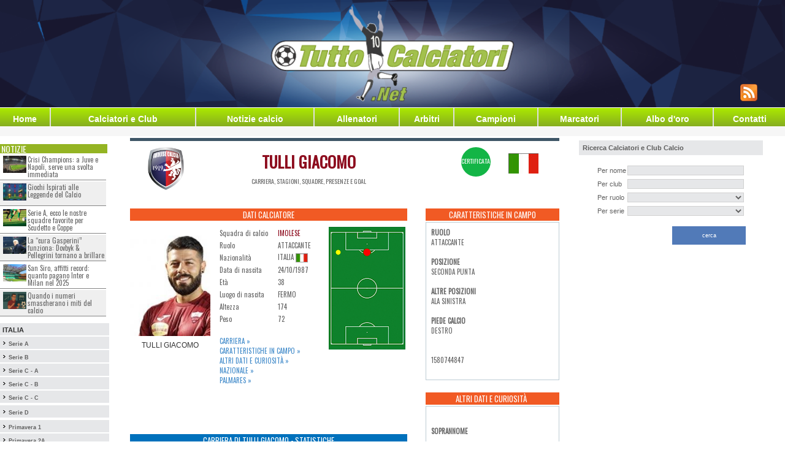

--- FILE ---
content_type: text/html;charset=iso-8859-1
request_url: https://www.tuttocalciatori.net/Tulli_Giacomo
body_size: 11363
content:
<html xmlns="http://www.w3.org/1999/xhtml" xmlns:og="http://ogp.me/ns#" xmlns:fb="http://www.facebook.com/2008/fbml">
<head>
<base href="https://www.tuttocalciatori.net/" >










<!-- Matomo -->
<script>
  var _paq = window._paq = window._paq || [];
  /* tracker methods like "setCustomDimension" should be called before "trackPageView" */
  _paq.push(['trackPageView']);
  _paq.push(['enableLinkTracking']);
  (function() {
    var u="//mtm.tuttocalciatori.net/";
    _paq.push(['setTrackerUrl', u+'matomo.php']);
    _paq.push(['setSiteId', '1']);
    var d=document, g=d.createElement('script'), s=d.getElementsByTagName('script')[0];
    g.async=true; g.src=u+'matomo.js'; s.parentNode.insertBefore(g,s);
  })();
</script>
<!-- End Matomo Code -->





<link rel="image_src" href="https://www.tuttocalciatori.net/fotocalciatori/tulli-150.jpg" /><meta property="og:image" content="https://www.tuttocalciatori.net/fotocalciatori/tulli-150.jpg"/>  

<meta name="twitter:card" content="summary"/>
<meta name="twitter:description" content="Tulli Giacomo, stagioni, presenze, goal ed altre statistiche"/>
<meta name="twitter:title" content="Tulli Giacomo - TuttoCalciatori.Net"/>
<meta name="twitter:domain" content="TuttoCalciatori.Net"/>
<meta name="twitter:image" content="https://www.tuttocalciatori.net/fotocalciatori/tulli-150.jpg"/>





     
     
     
<title>Giacomo Tulli - Carriera - stagioni, presenze, goal - TuttoCalciatori.Net -  &#9989;</title>
<meta name="description" content="Giacomo Tulli - Carriera - stagioni, presenze, goal - Scheda completa aggiornata &#9989;" />
<meta name="keywords" content="Giacomo Tulli - Carriera - stagioni, presenze, goal - Carriera stagioni, presenze, goal calciatore, almanacco calciatori, attaccante, marcatore, difensori, schede calciatori, almanacco calciatore, calciatori serie A, calciatori serie B, calciatori Lega Pro, Serie D, calciatore italiani, calciatore stranieri" />
<meta name="copyright" content="NORZ" />
<meta name="author" content="NORZ" />
<meta name="language" content="it" />
<meta name="robots" content="INDEX, FOLLOW" />
<meta name="GOOGLEBOT" content="INDEX, FOLLOW" /> 
<meta http-equiv="imagetoolbar" content="no" />
<meta name="alexaVerifyID" content="1hhGJcA0-gQC6AfW5TvullaQask" />


<meta name="google-site-verification" content="ReCRykiVJDAprPrE0VftsDFNsRwVFwhuTla67NWECBc" />
<!-- <meta name="google-site-verification" content="jqdW94wuwilI1Wjg-z2TMOqYkI0PKkkYwAqH5KI9QPU" /> -->

<link rel="alternate" hreflang="x-default" href="www.tuttocalciatori.net"/>


<link rel="canonical" href="https://www.tuttocalciatori.net/Tulli_Giacomo" />
<script type="text/javascript">

function rockerolla(i,j)
	{
      document.getElementById(i).src=j;
	}
</script>
<link href='https://fonts.googleapis.com/css?family=Oswald' rel='stylesheet' type='text/css'>
<link rel="stylesheet" type="text/css" href="css/tcn-style.css" />
<meta http-equiv="content-type" content="text/html; charset=iso-8859-1"/>
<link rel="shortcut icon" href="gfx/TC2.ico" />
<!-- ////// Integro jQuery, lo script per il menu e il foglio di stile per la serie D ////// -->
<script src="jquery/jquery-1.6.1.js" type="text/javascript"></script> 
<script src="jquery/general.js?t=1763470826" type="text/javascript"></script>
<link rel="stylesheet" type="text/css" href="css/style.css" />
<!-- /////////////////////////////////////////////////////////////////////////////////////// -->





<!-- Bootstrap -->
<link href="css/bootstrap.min.css" rel="stylesheet">





<!-- Facebook Pixel Code -->
<script>
!function(f,b,e,v,n,t,s){if(f.fbq)return;n=f.fbq=function(){n.callMethod?
n.callMethod.apply(n,arguments):n.queue.push(arguments)};if(!f._fbq)f._fbq=n;
n.push=n;n.loaded=!0;n.version='2.0';n.queue=[];t=b.createElement(e);t.async=!0;
t.src=v;s=b.getElementsByTagName(e)[0];s.parentNode.insertBefore(t,s)}(window,
document,'script','//connect.facebook.net/en_US/fbevents.js');

fbq('init', '573520916135046');
fbq('track', 'PageView');
</script>
<noscript><img height="1" width="1" style="display:none"
src="https://www.facebook.com/tr?id=573520916135046&ev=PageView&noscript=1"
/></noscript>
<!-- End Facebook Pixel Code -->






<script src="//d27gtglsu4f4y2.cloudfront.net/prebid_hb_374_243.js" async></script>

</head>
<body style="margin-top: 0px; margin-bottom: 0px; font-family: tahoma, helvetica, arial; font-size: 8pt;">






<table align="center"  cellspacing="0" cellpadding="0"  style="width: 100%;  min-width: 1280px;  max-width: 1280px;">
<tr>
<td style="background: #fff">
<!-- MASTHEAD -->

</td>
</tr>
	<tr><td height="148" valign="top">
	 	
		
	
					<table id="headbanntab"  border="0" cellspacing="0" cellpadding="0" style="width: 100%; max-width: 1280px; height: 175px; background: url('https://www.tuttocalciatori.net/gfx/header_tcnet.png') center center no-repeat; background-size: cover;">
			<tr>
			<td width="450"></td>
			<td align="right" valign="bottom">
		  
		  			<style type="text/css">
			#tab-social td { text-align: right; vertical-align: bottom; padding: 0 5px 10px 5px; }
			</style>
			<table border="0" id="tab-social"><tr>
			
			<td><a href="https://www.tuttocalciatori.net/notizie/_feed.php" target="_blank"><img src="https://www.tuttocalciatori.net/feed.png" border="0" /></a></td>
			<td>
			    
			</td>
			<td align="right">
			</td>
			<td></td>
			<td></td>
			</tr></table>
		  			</td>
			</tr>
			</table>
				
		
		</td></tr><!-- HEADER -->
	<tr><td height="1" bgcolor="#ffffff"></td></tr>
	<tr>
		<td height="20">
		<table width="100%" cellspacing="0" cellpadding="0" border="0" id="tabBottonieraEx">
<tr>
	
	<td><a href="index.php?mod=h">Home</a></td>
	<td class="separatore"></td>
	<td><a href="index.php?mod=cc">Calciatori&nbsp;e&nbsp;Club</a></td>
	<td class="separatore"></td>
	<td><a href="/notizie">Notizie calcio</a></td>
	
	<td class="separatore"></td>
	<td><a href="http://www.tuttocalciatori.net/allenatori">Allenatori</a></td>
	<td class="separatore"></td>
	
	<td><a href="http://www.tuttocalciatori.net/arbitri">Arbitri</a></td>
	<td class="separatore"></td>
	
	<td><a href="index.php?mod=che">Campioni</a></td>
	<td class="separatore"></td>
	<td><a href="index.php?mod=cma&amp;pars=A">Marcatori</a></td>
	<td class="separatore"></td>
	<td><a href="index.php?mod=abo">Albo d'oro</a></td>
	<td class="separatore"></td>
	<td><a href="index.php?mod=c">Contatti</a></td>
	
</tr>
</table>		</td>
	</tr>
<tr><td height="1" bgcolor="#ffffff"></td></tr>
<tr><td height="15" bgcolor="#f6f6f6" style="font-size: 8pt; color: #808080;">



</td></tr>


<tr>
	<td align="center" valign="top" bgcolor="#ffffff">
		<table border="0" cellspacing="0" cellpadding="0" width="100%" bgcolor="#ffffff">
		<tr>
		<td width="180" style="padding-top: 3px;" valign="top">
		<div style="width: 180px; background-color: #ffffff; padding: 0px;">
		<script>
/* kbb='rime'+'di';kbb+='cibel'; */
</script>
<table width="180"  border="0" cellspacing="0" cellpadding="0" bgcolor="#ffffff">

<tr><td height="10"><!-- SEPARATORE --></td></tr>

<tr>
<td>

<div class="side-news">
<h2>Notizie</h2>
<ul>
	<li><a href="https://www.tuttocalciatori.net/notizie/2025/11/crisi-champions-a-juve-e-napoli-serve-una-svolta-immediata/" ><img width="180" height="130" src="https://www.tuttocalciatori.net/notizie/wp-content/uploads/2025/11/mitch-rosen-g9SNY0aLMF0-unsplash-1-180x130.jpg" class="attachment-post-thumbnail size-post-thumbnail wp-post-image" alt="Crisi Champions: a Juve e Napoli, serve una svolta immediata" /></a><span><a href="https://www.tuttocalciatori.net/notizie/2025/11/crisi-champions-a-juve-e-napoli-serve-una-svolta-immediata/" >Crisi Champions: a Juve e Napoli, serve una svolta immediata</a></span></li>
	<li><a href="https://www.tuttocalciatori.net/notizie/2025/10/giochi-leggende-calcio/" ><img width="180" height="130" src="https://www.tuttocalciatori.net/notizie/wp-content/uploads/2025/10/Football-Champions-Cup-di-NetEnt-180x130.png" class="attachment-post-thumbnail size-post-thumbnail wp-post-image" alt="" /></a><span><a href="https://www.tuttocalciatori.net/notizie/2025/10/giochi-leggende-calcio/" >Giochi Ispirati alle Leggende del Calcio</a></span></li>
	<li><a href="https://www.tuttocalciatori.net/notizie/2025/10/serie-a-2025-previsioni-scudetto-champions/" ><img width="180" height="130" src="https://www.tuttocalciatori.net/notizie/wp-content/uploads/2025/10/Screenshot-2025-10-07-alle-14.34.20-180x130.png" class="attachment-post-thumbnail size-post-thumbnail wp-post-image" alt="Serie A, ecco le nostre squadre favorite per Scudetto e Coppe" /></a><span><a href="https://www.tuttocalciatori.net/notizie/2025/10/serie-a-2025-previsioni-scudetto-champions/" >Serie A, ecco le nostre squadre favorite per Scudetto e Coppe</a></span></li>
	<li><a href="https://www.tuttocalciatori.net/notizie/2025/10/roma-gasperini-dovbyk-pellegrini/" ><img width="180" height="130" src="https://www.tuttocalciatori.net/notizie/wp-content/uploads/2025/09/Depositphotos_332379654_L-180x130.jpg" class="attachment-post-thumbnail size-post-thumbnail wp-post-image" alt="Gasperini Roma Dovbyk Pellegrini" /></a><span><a href="https://www.tuttocalciatori.net/notizie/2025/10/roma-gasperini-dovbyk-pellegrini/" >La &#8220;cura Gasperini&#8221; funziona: Dovbyk &#038; Pellegrini tornano a brillare</a></span></li>
	<li><a href="https://www.tuttocalciatori.net/notizie/2025/09/san-siro-affitto-inter-milan-2025/" ><img width="180" height="130" src="https://www.tuttocalciatori.net/notizie/wp-content/uploads/2025/09/Notizie-Tuttocalciatori.net-copia-180x130.png" class="attachment-post-thumbnail size-post-thumbnail wp-post-image" alt="San Siro affitto Inter Milan 2025" /></a><span><a href="https://www.tuttocalciatori.net/notizie/2025/09/san-siro-affitto-inter-milan-2025/" >San Siro, affitti record: quanto pagano Inter e Milan nel 2025</a></span></li>
	<li><a href="https://www.tuttocalciatori.net/notizie/2025/09/miti-calcio-statistiche-dati/" ><img width="180" height="130" src="https://www.tuttocalciatori.net/notizie/wp-content/uploads/2025/09/Screenshot-2025-09-30-alle-14.18.17-180x130.png" class="attachment-post-thumbnail size-post-thumbnail wp-post-image" alt="Miti calcio statistiche dati" /></a><span><a href="https://www.tuttocalciatori.net/notizie/2025/09/miti-calcio-statistiche-dati/" >Quando i numeri smascherano i miti del calcio</a></span></li>
</ul>
</div>

<style>
.side-news {display: block; width: 178px; min-height: 200px; float: left;}
.side-news h2 {
  background: #94b423 none repeat scroll 0 0;
  color: #fff;
  display: block;
  font-family: "Oswald",sans-serif;
  font-size: 14px;
  margin: 0;
  padding: 0 2px;
  text-transform: uppercase;
  width: 175px;
}
.side-news ul {
  display: block;
  list-style-type: none;
  margin: 0;
  padding: 0;
  width: 97%;
}
.side-news ul li {display: block; float: left; width: 100%; min-height: 40px; list-style-type: none; margin: 1px 0; padding: 0; border-bottom: 1px solid #858585; padding: 3px;}

.side-news ul li img {
  display: block;
  float: left;
  height: auto;
  width: 23%;
  margin: 0 1%;
}

.side-news ul li span {
  font-family: "Oswald",sans-serif;
  font-size: 11px;
  line-height: 12px;
  width: 75%;
  display: block;
  float: left;
}
.side-news a {cursor: pointer;}
.side-news ul li span a {color: #666; text-decoration: none; display: block; width: 100%; height: 100%;}
.side-news ul li span a:hover {color: #F15A24}
.side-news ul li:nth-child(odd) {background-color: #fff;}
.side-news ul li:nth-child(even) {background-color: #efefef;}
</style></td>
</tr>
<tr><td height="10"><!-- SEPARATORE --></td></tr>

<tr><td height="2"><table width='178' border='0' cellspacing='0' cellpadding='0'><tr><td class='submnbg' onmouseover="this.style.backgroundColor = '#d0d0d0';" onmouseout="this.style.backgroundColor = '#e6e7e9';" >&nbsp;<strong style="font-size: 8pt">ITALIA</strong></td></tr><tr><td height='2' bgcolor='#ffffff'></td></tr><tr><td class='submnbg' onmouseover="this.style.backgroundColor = '#d0d0d0';" onmouseout="this.style.backgroundColor = '#e6e7e9';" >&nbsp;<img src="gfx/arr3.gif" alt="" />&nbsp;<a class='submn' href="/campionato-serie-a">Serie A</a></td></tr><tr><td height='2' bgcolor='#ffffff'></td></tr><tr><td class='submnbg' onmouseover="this.style.backgroundColor = '#d0d0d0';" onmouseout="this.style.backgroundColor = '#e6e7e9';" >&nbsp;<img src="gfx/arr3.gif" alt="" />&nbsp;<a class='submn' href="/campionato-serie-b">Serie B</a></td></tr><tr><td height='2' bgcolor='#ffffff'></td></tr><tr><td class='submnbg' onmouseover="this.style.backgroundColor = '#d0d0d0';" onmouseout="this.style.backgroundColor = '#e6e7e9';" >&nbsp;<img src="gfx/arr3.gif" alt="" />&nbsp;<a class='submn' href="/campionato-legapro-girone-a">Serie C - A</a></td></tr><tr><td height='2' bgcolor='#ffffff'></td></tr><tr><td class='submnbg' onmouseover="this.style.backgroundColor = '#d0d0d0';" onmouseout="this.style.backgroundColor = '#e6e7e9';" >&nbsp;<img src="gfx/arr3.gif" alt="" />&nbsp;<a class='submn' href="/campionato-legapro-girone-b">Serie C - B</a></td></tr><tr><td height='2' bgcolor='#ffffff'></td></tr><tr><td class='submnbg' onmouseover="this.style.backgroundColor = '#d0d0d0';" onmouseout="this.style.backgroundColor = '#e6e7e9';" >&nbsp;<img src="gfx/arr3.gif" alt="" />&nbsp;<a class='submn' href="/campionato-legapro-girone-c">Serie C - C</a></td></tr><tr><td height='2' bgcolor='#ffffff'></td></tr><tr><td height='2' bgcolor='#ffffff'></td></tr><tr><td class='submnbg' onmouseover="this.style.backgroundColor = '#d0d0d0';" onmouseout="this.style.backgroundColor = '#e6e7e9';" >&nbsp;<img src="gfx/arr3.gif" alt="" />&nbsp;<a class='submn' id='seried_button' href="javascript:;;" onclick="return false;">Serie D <span style="color: red; font-size: 11px;"></span></a></td></tr><tr><td height='4' bgcolor='#ffffff'></td></tr><tr><td class='submnbg' onmouseover="this.style.backgroundColor = '#d0d0d0';" onmouseout="this.style.backgroundColor = '#e6e7e9';" >&nbsp;<img src="gfx/arr3.gif" alt="" />&nbsp;<a class='submn' href="/?mod=hspri&serie=PriA">Primavera 1</a></td></tr><tr><td height='2' bgcolor='#ffffff'></td></tr><tr><td class='submnbg' onmouseover="this.style.backgroundColor = '#d0d0d0';" onmouseout="this.style.backgroundColor = '#e6e7e9';" >&nbsp;<img src="gfx/arr3.gif" alt="" />&nbsp;<a class='submn' href="/?mod=hspri&serie=PriB">Primavera 2A</a></td></tr><tr><td height='2' bgcolor='#ffffff'></td></tr><tr><td class='submnbg' onmouseover="this.style.backgroundColor = '#d0d0d0';" onmouseout="this.style.backgroundColor = '#e6e7e9';" >&nbsp;<img src="gfx/arr3.gif" alt="" />&nbsp;<a class='submn' href="/?mod=hspri&serie=PriC">Primavera 2B</a></td></tr><tr><td height='2' bgcolor='#ffffff'></td></tr><tr><td class='submnbg' onmouseover="this.style.backgroundColor = '#d0d0d0';" onmouseout="this.style.backgroundColor = '#e6e7e9';" >&nbsp;<img src="gfx/arr3.gif" alt="" />&nbsp;<a class='submn' href="/?mod=hspri&serie=Ecc_Emi_Rom_A">Eccellenza Emilia Romagna A</a></td></tr><tr><td height='2' bgcolor='#ffffff'></td></tr><tr><td class='submnbg' onmouseover="this.style.backgroundColor = '#d0d0d0';" onmouseout="this.style.backgroundColor = '#e6e7e9';" >&nbsp;<img src="gfx/arr3.gif" alt="" />&nbsp;<a class='submn' href="/?mod=hspri&serie=Ecc_Emi_Rom_B">Eccellenza Emilia Romagna B</a></td></tr><tr><td height='2' bgcolor='#ffffff'></td></tr><tr><td class='submnbg' onmouseover="this.style.backgroundColor = '#d0d0d0';" onmouseout="this.style.backgroundColor = '#e6e7e9';" >&nbsp;<img src="gfx/arr3.gif" alt="" />&nbsp;<a class='submn' href="/?mod=hspri&serie=Ecc_Liguria">Eccellenza Liguria</a></td></tr><tr><td height='2' bgcolor='#ffffff'></td></tr><tr><td class='submnbg' onmouseover="this.style.backgroundColor = '#d0d0d0';" onmouseout="this.style.backgroundColor = '#e6e7e9';" >&nbsp;<img src="gfx/arr3.gif" alt="" />&nbsp;<a class='submn' href="/?mod=hspri&serie=Ecc_Lombardia_A">Eccellenza Lombardia A</a></td></tr><tr><td height='2' bgcolor='#ffffff'></td></tr><tr><td class='submnbg' onmouseover="this.style.backgroundColor = '#d0d0d0';" onmouseout="this.style.backgroundColor = '#e6e7e9';" >&nbsp;<img src="gfx/arr3.gif" alt="" />&nbsp;<a class='submn' href="/?mod=hspri&serie=Ecc_Lombardia_B">Eccellenza Lombardia B</a></td></tr><tr><td height='2' bgcolor='#ffffff'></td></tr><tr><td class='submnbg' onmouseover="this.style.backgroundColor = '#d0d0d0';" onmouseout="this.style.backgroundColor = '#e6e7e9';" >&nbsp;<img src="gfx/arr3.gif" alt="" />&nbsp;<a class='submn' href="/?mod=hspri&serie=Ecc_Lombardia_C">Eccellenza Lombardia C</a></td></tr><tr><td height='2' bgcolor='#ffffff'></td></tr><tr><td class='submnbg' onmouseover="this.style.backgroundColor = '#d0d0d0';" onmouseout="this.style.backgroundColor = '#e6e7e9';" >&nbsp;<img src="gfx/arr3.gif" alt="" />&nbsp;<a class='submn' href="/?mod=hspri&serie=Ecc_Marche">Eccellenza Marche</a></td></tr><tr><td height='2' bgcolor='#ffffff'></td></tr><tr><td class='submnbg' onmouseover="this.style.backgroundColor = '#d0d0d0';" onmouseout="this.style.backgroundColor = '#e6e7e9';" >&nbsp;<img src="gfx/arr3.gif" alt="" />&nbsp;<a class='submn' href="/?mod=hspri&serie=Ecc_Abruzzo">Eccellenza Abruzzo</a></td></tr><tr><td height='2' bgcolor='#ffffff'></td></tr><tr><td class='submnbg' onmouseover="this.style.backgroundColor = '#d0d0d0';" onmouseout="this.style.backgroundColor = '#e6e7e9';" >&nbsp;<img src="gfx/arr3.gif" alt="" />&nbsp;<a class='submn' href="/?mod=hspri&serie=Ecc_Puglia">Eccellenza Puglia</a></td></tr><tr><td height='2' bgcolor='#ffffff'></td></tr><tr><td class='submnbg' onmouseover="this.style.backgroundColor = '#d0d0d0';" onmouseout="this.style.backgroundColor = '#e6e7e9';" >&nbsp;<img src="gfx/arr3.gif" alt="" />&nbsp;<a class='submn' href="/?mod=hspri&serie=Ecc_Calabria">Eccellenza Calabria</a></td></tr><tr><td height='2' bgcolor='#ffffff'></td></tr><tr><td class='submnbg' onmouseover="this.style.backgroundColor = '#d0d0d0';" onmouseout="this.style.backgroundColor = '#e6e7e9';" >&nbsp;<img src="gfx/arr3.gif" alt="" />&nbsp;<a class='submn' href="/?mod=hspri&serie=Ecc_Toscana_A">Eccellenza Toscana A</a></td></tr><tr><td height='2' bgcolor='#ffffff'></td></tr><tr><td class='submnbg' onmouseover="this.style.backgroundColor = '#d0d0d0';" onmouseout="this.style.backgroundColor = '#e6e7e9';" >&nbsp;<img src="gfx/arr3.gif" alt="" />&nbsp;<a class='submn' href="/?mod=hspri&serie=Ecc_Toscana_B">Eccellenza Toscana B</a></td></tr><tr><td height='2' bgcolor='#ffffff'></td></tr></table></td></tr><tr><td height="10"><!-- SEPARATORE --></td></tr>


<tr><td>

<!--[if lt IE 9]><script src="http://ie7-js.googlecode.com/svn/version/2.1(beta4)/IE9.js"></script><script src="http://html5shiv.googlecode.com/svn/trunk/html5.js"></script><![endif]-->
<script type="text/javascript"src="https://ajax.googleapis.com/ajax/libs/jquery/1.8.2/jquery.min.js"></script>

</td></tr>
<tr><td height="4"><!-- SEPARATORE --></td></tr>


<tr><td height="4"><!-- SEPARATORE --></td></tr>












</table>		</div>
		</td>
		<td valign="top" align="center" style="padding: 3px;">
				
				<div id='prj_728x90_atf' ></div>
				
		

<div class="row tick-top g700">	
	
	<div class="col-md-2">
		<img id="actual-team-logo" src="/loghisquadre/nuovo imolese.png" border="0" />
	</div>
	<div class="col-md-6">
	<h1>TULLI GIACOMO</h1>
	<span class="uppercase">carriera, stagioni, squadre, presenze e goal</span>
	</div>
	<div class="col-md-1">
			</div>
	<div class="col-md-1">
		 
		<div class="bollino certificata">certificata</div> 
				</div>
	<div class="col-md-2">
				<img id="country-flag" src="/bandiere/italia.jpg" border="0" />
	</div>
	
	
</div>
<div class="row g700">
	<div class="col-md-8 first">
		
				
		
		
		<div id="dati" class="box">
			<h2>Dati Calciatore</h2>
			<div class="row">
				<div class="col-md-4">
				<figure>
					<img id="player" src="/resizex.php?pic=fotocalciatori/tulli-150.jpg&width=150" alt="TULLI GIACOMO" border="0" />
					<figcaption>TULLI GIACOMO</figcaption>
				</figure>
								</div>
				<div class="col-md-4 first last">
					<table width="100%" cellspacing="8" cellpadding="4" border="0">
						<tr><td>Squadra di calcio</td>	
							<td class="data">
																<a href="index.php?mod=cc0&idcl=422" style="color: #8d0c1e; font-size: 11px">IMOLESE</a>
															</td></tr>
						<tr><td>Ruolo</td>			<td class="data">ATTACCANTE</td></tr>
						<tr><td>Nazionalità</td>		<td class="data">Italia&nbsp;<img align="top" style="border: 1px solid #a0a0a0;" width="20" height="15" src="resize.php?pic=bandiere/italia.jpg&width=20"></td></tr>
						<tr><td>Data di nascita</td>			<td class="data">24/10/1987 </td></tr>
						<tr><td>Et&agrave;</td>			<td class="data">38 </td></tr>
						<tr><td>Luogo di nascita</td>			<td class="data">Fermo</td></tr>
						<tr><td>Altezza</td>			<td>174</td></tr>
						<tr><td>Peso</td>			<td>72</td></tr>						
					</table>		
					<br/>
					<p style="text-align: justify; font-size: 11px; text-transform: uppercase; font-family: Oswald;">
						<a href="/index.php?mod=cc1&par=1116&rewrited#carriera" >Carriera &raquo;</a> <br/>
						<a href="/index.php?mod=cc1&par=1116&rewrited#data1" >Caratteristiche in campo &raquo;</a> <br/>
						<a href="/index.php?mod=cc1&par=1116&rewrited#data2" >Altri dati e curiosità &raquo;</a> <br/>
						<a href="/index.php?mod=cc1&par=1116&rewrited#data3" >Nazionale &raquo;</a> <br/>
						<a href="/index.php?mod=cc1&par=1116&rewrited#palmares" >Palmares &raquo;</a> 
					</p>
				</div>
				<div class="col-md-4 first last">
					<div id="position" >
					<img src="gfx/pos/altre/ALA-SINISTRA.gif" border="0" /><img src="gfx/pos/principale/SECONDA-PUNTA.gif" border="0" />					</div>
				</div>
			
			
			</div>
		</div>




				
		
	<div class="wideblock" style="min-height: 50px !important;">
		<div id='prj_300x250_intext' ></div>
	</div>
		
		
		
		<div id="carriera" class="box">
			<h2 class="blue">Carriera di TULLI GIACOMO - Statistiche</h2>
			
						<div class="tabstrip">
				<a href="javascript:void(0);" id="tab_campionato" onclick="switch_tab('campionato')" class="active">Campionato</a>
				<a href="javascript:void(0);" id="tab_spareggi" onclick="switch_tab('spareggi')" >Spareggi</a>
				<a href="javascript:void(0);" id="tab_el" onclick="switch_tab('el')" ><img src="/gfx/loghi-serie/europa.png" border="0" /></a>
				<a href="javascript:void(0);" id="tab_cl" onclick="switch_tab('cl')" ><img src="/gfx/loghi-serie/champions.png" border="0" /></a>
				<a href="javascript:void(0);" id="tab_ci" onclick="switch_tab('ci')" ><img src="/gfx/palmares/coppa italia.png" border="0" /></a>
			</div>
			
			
			<table cellspacing="0" cellpadding="0">
			<thead>
				<tr>
					<th>Stagione</th>
					<th>Squadra<br/><img class="ico" src="/gfx/sc_ico/squadra.gif" border="0" /></th>
					<th>Serie</th>
					<th>Presenze<br/><img class="ico" src="/gfx/sc_ico/presenze.gif" border="0" /></th>
					<th>Goal<br/><img class="ico" src="/gfx/sc_ico/goal.gif" border="0" /></th>
					<th><a href="javascript:;;" title="Titolare">TT</a><br/><a href="javascript:;;" title="Titolare"><img class="ico" src="/gfx/sc_ico/tt.gif" border="0" /></a></th>
					<th><a href="javascript:;;" title="Subentrato">SB</a><br/><a href="javascript:;;" title="Subentrato"><img class="ico" src="/gfx/sc_ico/sb.gif" border="0" /></a></th>
					<th><a href="javascript:;;" title="Sostituito">SS</a><br/><a href="javascript:;;" title="Sostituito"><img class="ico" src="/gfx/sc_ico/ss.gif" border="0" /></a></th>
					<th><a href="javascript:;;" title="Ammonizioni">G</a><br/><a href="javascript:;;" title="Ammonizioni"><img class="ico" src="/gfx/sc_ico/g.gif" border="0" /></a></th>
					<th><a href="javascript:;;" title="Espulsioni">R</a><br/><a href="javascript:;;" title="Espulsioni"><img class="ico" src="/gfx/sc_ico/r.gif" border="0" /></a></th>
				</tr>
			</thead>
			<tbody>
			
										<tr class="tr_campionato">
					<td>01/2023</td>
					<td>IMOLESE</td>
					<td>C</td>
					<td><strong>9</strong></td>
					<td><strong>1</strong></td>
					<td>3</td>
					<td>6</td>
					<td>1</td>
					<td>2</td>
					<td>0</td>
				</tr>
							<tr class="tr_campionato">
					<td>07/2022</td>
					<td>FIDELIS ANDRIA</td>
					<td>C</td>
					<td><strong>3</strong></td>
					<td><strong>1</strong></td>
					<td>0</td>
					<td>3</td>
					<td>0</td>
					<td>1</td>
					<td>0</td>
				</tr>
							<tr class="tr_campionato">
					<td>2021-2022</td>
					<td>FIDELIS ANDRIA</td>
					<td>C</td>
					<td><strong>23</strong></td>
					<td><strong>0</strong></td>
					<td>14</td>
					<td>9</td>
					<td>13</td>
					<td>4</td>
					<td>0</td>
				</tr>
							<tr class="tr_campionato">
					<td>07/2021</td>
					<td>FERALPISALO'</td>
					<td>C</td>
					<td><strong>1</strong></td>
					<td><strong>0</strong></td>
					<td>0</td>
					<td>1</td>
					<td>0</td>
					<td>0</td>
					<td>0</td>
				</tr>
							<tr class="tr_campionato">
					<td>2020-2021</td>
					<td>FERALPISALO'</td>
					<td>C</td>
					<td><strong>20</strong></td>
					<td><strong>2</strong></td>
					<td>3</td>
					<td>17</td>
					<td>2</td>
					<td>0</td>
					<td>0</td>
				</tr>
							<tr class="tr_campionato">
					<td>01/2020</td>
					<td>CATANZARO</td>
					<td>C</td>
					<td><strong>6</strong></td>
					<td><strong>6</strong></td>
					<td>5</td>
					<td>1</td>
					<td>5</td>
					<td>0</td>
					<td>0</td>
				</tr>
							<tr class="tr_campionato">
					<td>2019-2020</td>
					<td>TRAPANI CALCIO</td>
					<td>B</td>
					<td><strong>9</strong></td>
					<td><strong>0</strong></td>
					<td>3</td>
					<td>6</td>
					<td>3</td>
					<td>1</td>
					<td>0</td>
				</tr>
							<tr class="tr_campionato">
					<td>2018-2019</td>
					<td>TRAPANI CALCIO</td>
					<td>C</td>
					<td><strong>30</strong></td>
					<td><strong>6</strong></td>
					<td>20</td>
					<td>10</td>
					<td>14</td>
					<td>1</td>
					<td>0</td>
				</tr>
							<tr class="tr_campionato">
					<td>2017-2018</td>
					<td>TERAMO CALCIO</td>
					<td>C</td>
					<td><strong>28</strong></td>
					<td><strong>0</strong></td>
					<td>19</td>
					<td>9</td>
					<td>14</td>
					<td>2</td>
					<td>1</td>
				</tr>
							<tr class="tr_campionato">
					<td>2016-2017</td>
					<td>FC SUDTIROL</td>
					<td>C</td>
					<td><strong>33</strong></td>
					<td><strong>5</strong></td>
					<td>30</td>
					<td>3</td>
					<td>16</td>
					<td>3</td>
					<td>0</td>
				</tr>
							<tr class="tr_campionato">
					<td>2015-2016</td>
					<td>FC SUDTIROL</td>
					<td>C</td>
					<td><strong>30</strong></td>
					<td><strong>6</strong></td>
					<td>30</td>
					<td>0</td>
					<td>12</td>
					<td>2</td>
					<td>1</td>
				</tr>
							<tr class="tr_campionato">
					<td>2014-2015</td>
					<td>ANCONA</td>
					<td>C</td>
					<td><strong>32</strong></td>
					<td><strong>6</strong></td>
					<td>30</td>
					<td>2</td>
					<td>12</td>
					<td>5</td>
					<td>0</td>
				</tr>
							<tr class="tr_campionato">
					<td>2013-2014</td>
					<td>L.R. VICENZA</td>
					<td>C1</td>
					<td><strong>27</strong></td>
					<td><strong>6</strong></td>
					<td>23</td>
					<td>4</td>
					<td>17</td>
					<td>4</td>
					<td>1</td>
				</tr>
							<tr class="tr_campionato">
					<td>2012-2013</td>
					<td>A.C.PISA 1909</td>
					<td>C1</td>
					<td><strong>27</strong></td>
					<td><strong>6</strong></td>
					<td>19</td>
					<td>10</td>
					<td>9</td>
					<td>4</td>
					<td>1</td>
				</tr>
							<tr class="tr_campionato">
					<td>01/2012</td>
					<td>A.C.PISA 1909</td>
					<td>C1</td>
					<td><strong>13</strong></td>
					<td><strong>4</strong></td>
					<td>13</td>
					<td>0</td>
					<td>6</td>
					<td>2</td>
					<td>0</td>
				</tr>
							<tr class="tr_campionato">
					<td>2011-2012</td>
					<td>L.R. VICENZA</td>
					<td>B</td>
					<td><strong>7</strong></td>
					<td><strong>0</strong></td>
					<td>5</td>
					<td>2</td>
					<td>3</td>
					<td>0</td>
					<td>0</td>
				</tr>
							<tr class="tr_campionato">
					<td>2010-2011</td>
					<td>L.R. VICENZA</td>
					<td>B</td>
					<td><strong>18</strong></td>
					<td><strong>1</strong></td>
					<td>12</td>
					<td>6</td>
					<td>4</td>
					<td>4</td>
					<td>0</td>
				</tr>
							<tr class="tr_campionato">
					<td>2009-2010</td>
					<td>RIMINI CALCIO</td>
					<td>C1</td>
					<td><strong>31</strong></td>
					<td><strong>8</strong></td>
					<td>29</td>
					<td>2</td>
					<td>11</td>
					<td>6</td>
					<td>0</td>
				</tr>
							<tr class="tr_campionato">
					<td>2008-2009</td>
					<td>MEZZOCORONA</td>
					<td>C2</td>
					<td><strong>31</strong></td>
					<td><strong>12</strong></td>
					<td>0</td>
					<td>0</td>
					<td>0</td>
					<td>0</td>
					<td>0</td>
				</tr>
							<tr class="tr_campionato">
					<td>2007-2008</td>
					<td>SAMBENEDETTESE</td>
					<td>C1</td>
					<td><strong>4</strong></td>
					<td><strong>0</strong></td>
					<td>0</td>
					<td>0</td>
					<td>0</td>
					<td>0</td>
					<td>0</td>
				</tr>
							<tr class="tr_campionato">
					<td>2006-2007</td>
					<td>SAMBENEDETTESE</td>
					<td>C1</td>
					<td><strong>1</strong></td>
					<td><strong>0</strong></td>
					<td>0</td>
					<td>0</td>
					<td>0</td>
					<td>0</td>
					<td>0</td>
				</tr>
							<tr class="tr_campionato">
					<td>2005-2006</td>
					<td>FERMANA CALCIO</td>
					<td>C1</td>
					<td><strong>1</strong></td>
					<td><strong>0</strong></td>
					<td>0</td>
					<td>0</td>
					<td>0</td>
					<td>0</td>
					<td>0</td>
				</tr>
				
				<tr>
					<td colspan="10" class="blue" style="height: 8px"></td>
				</tr>
				<tr class="tr_campionato totale">
					<td>Totale</td>
					<td></td>
					<td></td>
					<td>384</td>
					<td>70</td>
					<td>258</td>
					<td>91</td>
					<td>142</td>
					<td>41</td>
					<td>4</td>
				</tr>
				
						
							
				
				<tr>
					<td colspan="10" class="blue" style="height: 8px"></td>
				</tr>
				<tr class="tr_spareggi totale">
					<td>Totale</td>
					<td></td>
					<td></td>
					<td>0</td>
					<td>0</td>
					<td>0</td>
					<td>0</td>
					<td>0</td>
					<td>0</td>
					<td>0</td>
				</tr>
				
				
							
							
				
				<tr>
					<td colspan="10" class="blue" style="height: 8px"></td>
				</tr>
				<tr class="tr_el">
					<td>Totale</td>
					<td></td>
					<td></td>
					<td>0</td>
					<td>0</td>
					<td>0</td>
					<td>0</td>
					<td>0</td>
					<td>0</td>
					<td>0</td>
				</tr>				
				
				
						
			
			
							
				
				<tr>
					<td colspan="10" class="blue" style="height: 8px"></td>
				</tr>
				<tr class="tr_cl">
					<td>Totale</td>
					<td></td>
					<td></td>
					<td>0</td>
					<td>0</td>
					<td>0</td>
					<td>0</td>
					<td>0</td>
					<td>0</td>
					<td>0</td>
				</tr>				
				
				
						
			
			
							
				
				<tr>
					<td colspan="10" class="blue" style="height: 8px"></td>
				</tr>
				<tr class="tr_ci">
					<td>Totale</td>
					<td></td>
					<td></td>
					<td>0</td>
					<td>0</td>
					<td>0</td>
					<td>0</td>
					<td>0</td>
					<td>0</td>
					<td>0</td>
				</tr>				
				
				
							
			</tbody>
			</table>
		</div>


		<div class="row">
			<div class="col-md-12">
				<div style="font-family: 'Oswald', sans-serif; text-align: left;">
					<p>&nbsp;</p>
					<p>Tutti i goal di TULLI GIACOMO : 70</p>
				</div>
			</div>
		</div>



				
				
		
					
				
		<div id="palmares" class="box">
			<h2 class="sky">Palmares</h2>
			
						

		</div>
		

		
		
	</div>
	<div class="col-md-4 last">
		<div id="data1" class="box">
			<h2>Caratteristiche in campo</h2>
			<div id="" class="bordered">
			<p><strong>RUOLO</strong><br/>ATTACCANTE<br/><br/><strong>POSIZIONE</strong><br/>SECONDA PUNTA<br/><br/><strong>ALTRE POSIZIONI</strong><br/>ALA SINISTRA<br/><br/><strong>PIEDE CALCIO</strong><br/>DESTRO<br/><br/><strong></strong><br/>1580744847<br/><br/></p>
			</div>
		</div>
		
				
				<div id="data2" class="box">
			<h2>Altri dati e curiosità </h2>
			<div id="" class="bordered">
			<p><strong></strong><br/></p><p><strong>SOPRANNOME</strong><br/></p><p><strong>PREZZO ULTIMO TRASFERIMENTO</strong><br/></p><p><strong>SCADENZA CONTRATTO</strong><br/>30/06/2021</p><p><strong>PROCURATORE</strong><br/></p><p><strong></strong><br/></p>			</div>
		</div>
				
		
		<div id="data3" class="box">
			<h2>Nazionale</h2>
			<div id="" class="bordered">
			<p><strong>ESORDIO IN NAZIONALE</strong><br/><br/><br/><strong>Italia</strong>&nbsp;<img src="/bandiere/italia.jpg" width="25" hspace="8" border="0" /><br/><br/><strong>PRESENZE IN NAZIONALE</strong><br/><br/><br/><strong>GOL IN NAZIONALE</strong><br/><br/><br/></p>
			</div>
		</div>
	</div>
</div>



<div class="wideblock" style="min-height: 50px !important;">
<div style="display: block; float: left; width: 100%; min-height: 300px;">
	<div id="eadv-incontent3"></div>
</div>
</div>



<div   class="row g700 box">
	<h2 style="margin-bottom: 10px">Rosa IMOLESE</h2>

	<div   class="row g700 rosa">
		<div   class="col-md-3">
			<h3>Attaccanti</h3>
			<ul>
						
			</ul>
		</div>
		<div   class="col-md-3">
			<h3>Centrocampisti</h3>
			<ul>

						


			</ul>
		</div>
		<div   class="col-md-3">
			<h3>Difensori</h3>
			<ul>
									
			</ul>
		</div>
		<div   class="col-md-3 last">
			<h3>Portieri</h3>
			<ul>
						
			</ul>
		</div>
	</div>

	
</div>





<div class="row g700 box articoli">
<h2>Articoli relativi a TULLI GIACOMO</h2>
	<div class="col-md-12 first last">
		<ul>
			
		
	</ul>
	
	
	</div>
</div>
<div class="row g700 box articoli">
<h2>News brevi relative a TULLI GIACOMO</h2>
	<div class="col-md-12 first last">
	<ul>
				<li>
			<a href="index.php?mod=mkt&id=936" >
			13/07&nbsp;18:33 - 
			UFFICIALE: IL SUD TIROL SI RINFORZA IN ATTACCO			</a>
		</li>
			<li>
			<a href="index.php?mod=mkt&id=920" >
			13/07&nbsp;13:36 - 
			L'ANCONA VUOLE BLINDARE TULLI			</a>
		</li>
				
	
	</ul>
	
	
	</div>

</div>




<div id="popup-wrap" onclick="jQuery(this).fadeOut();">
	<img src="" id="popup-img" border="0" />
</div>

<style>
/* SPOSTARE SU FILE .CSS */
figcaption {font-size: 12px}

#galleria_foto {display: block; width: 100%}
#galleria_foto img {width: 24%; margin: 1px 1%; float: left;}


#popup-wrap {
	display: none;
	position: fixed;
	top: 15%;
	/* border: 1px dotted red; */
	width: 100%;
	z-index: 9000;
	left: 0;
	text-align: center;
}

#popup-wrap img {
	box-sizing: border-box;
	border: 4px solid #eee;
	width: 100%;
	max-width: 900px;
}







#galleria_video .video {display: block; width: 220px; height: 160px; min-height: 160px !important; float: left; margin: 2px 2px; position: relative;}
#galleria_video .video a {position: absolute; display: block; width: 100%; height: 100%; top: 0; left: 0;}
#galleria_video .video a:hover {background: url('/gfx/play.png') center center no-repeat;}
div#palmares {
	min-height: 100px !important;
}
 
div#palmares div.slot {
  border: 0px dotted red;
  float: left;
  margin: 2px 1px;
  max-width: 110px;
  min-height: 110px;
  width: 100%;
}

div#palmares .slot img {
  float: left;
  max-height: 65px;
  max-width: 30px;
  width: 100%;
}

div#palmares .slot .info {
  border: 0 dotted green;
  float: left;
  margin-left: 5px;
  max-width: 75px;
  min-height: 50px;
  width: 100%;
}

div#palmares .slot .info span {
  text-align: left;
  display: block;
}

div.row a {cursor: pointer !important;}

div.rosa h3 {
  color: #656565;
  font-family: "Oswald",sans-serif;
  font-size: 13px;
  text-transform: uppercase;
  text-align: left;
}

div.rosa div.col-md-3 {border-right: 1px dotted #a0a0a0}
div.rosa div.last {border-right: 0}

div.rosa ul {padding:0; list-style-type: none;}
div.rosa ul li {padding:0; font-family: "Oswald",sans-serif;  font-size: 12px; color: #666; text-align: left;}
div.rosa ul li a {font-weight: lighter !important}



div#data1 p, div#data2 p, div#data3 p {
  color: #656565;
  font-family: "Oswald",sans-serif;
  text-transform: uppercase;
  font-size: 11px;
  text-align: left;
  margin: 8px;
}

#dati table {
margin-top: 8px;
}

#dati table td {
  color: #656565;
  font-family: "Oswald",sans-serif;
  font-size: 11px;
  height: 20px;
}

#dati table td.data {
	text-transform: uppercase;
}

#carriera table tr.totale td {
	background: #fff !important;
	text-transform: uppercase;
	text-align: center;
	font-size: 12px;
	/* font-weight: bold; */
}

#carriera table {
	width: 100%;
	border: 0;
	font-size: 10px;
	font-family: 'Oswald', sans-serif;
	text-transform: uppercase;
	color: #656565;
}

#carriera table th {
	text-align: center;
	text-transform: uppercase;
	height: 40px;
	font-weight: 100 !important;
	vertical-align: top;
}

#carriera table th img.ico {
	margin: auto;
}

#carriera table tbody tr:nth-child(odd) {
	background: #efefef;
}
#carriera table tbody tr:nth-child(even) {
	background: #fff;
}

#carriera table tbody td {
  border: 1px solid #bdccd4;
  min-height: 25px !important;
  height: 25px;
  width: 7%;
  text-align: center;
}

img#player {
	max-height: 340px;
	max-width: 150px;
	margin: 8px 0;
	width: 100%;
}

div#position {
	width: 100%; 
	max-width: 125px;
	height: 100%; 
	max-height: 161px; 
	background: #fff;	
	max-height: 340px;
	margin: 8px 0;
	background: url('gfx/pos/CAMPO.gif') 0 0 no-repeat;
	background-size: cover;
	position: relative;
}
#position img {
	position: absolute;
	left: 0;
	top: 0;
	width: 100%;
	}

#actual-team-logo, #country-flag {
	max-height: 70px;
	float: none;
}

#actual-team-logo {
	margin: 10px auto;
}

#country-flag {
	margin: 20px auto;
}

.first {padding-left: 0}
.last {padding-right: 0}

.g700 {
width: 100%;
max-width: 700px;
}

.tick-top {
	border-top: 5px solid #3f5667;
}

h1 {
	font-size: 26px;
	font-weight: bold;
	font-family: 'Oswald', sans-serif;
	color: #8d0c1e;
	text-transform: uppercase;
}

span {
	font-size: 10px;
	font-family: 'Oswald', sans-serif;
	color: #666;
}
.uppercase {
	text-transform: uppercase;
}
div.box div {
	display: block;
	min-height: 200px;
}

div.box .bordered {
	border: 1px solid #bdccd4;
}

div.box {
	display: block;
	width: 100%;
	min-height: 200px;
	clear: both;
}
.box h2 {
	background-color: #f15a24; 
	width: 100%; 
	color: #fff; 
	font-size: 13px; 
	padding: 3px 0; 
	text-transform: uppercase;
	font-family: 'Oswald', sans-serif;
	margin-bottom: 2px;
}

.box h2.sky {background-color: #bdccd4}
.box h2.blue, .blue {background-color: #0071bc}

div.articoli ul {padding:0; list-style-type: none;}
div.articoli ul li {display: block; padding:0; font-family: "Oswald",sans-serif;  font-size: 12px; color: #666; text-align: left; padding-bottom: 3px; border-bottom: 1px dotted #e9e9e9;}
div.articoli ul li a {font-weight: lighter !important; display: block; width: 100%; height: 100%; }
div.articoli ul li a:hover {background: #f0f0f0;}

/* Sottoscrizioni */
.bollino {
  border-radius: 24px;
  box-sizing: border-box;
  color: #333;
  display: block;
  font-family: "Oswald",sans-serif;
  font-size: 10px;
  height: 48px;
  margin-top: 10px;
  padding-top: 15px;
  text-align: center;
  text-transform: uppercase;
  width: 48px;
}

.basic {background-color: #95db9e;}
.premium {background-color: #15c4f5;}
.gold {background-color: #f5d012;}

.certificata {background-color: #13b546; color: #fff; font-size: 10px;}
.non-certificata {  background-color: #e8331b;  color: #fff;  padding-top: 5px;  font-size: 9px;}
.in-certificazione {  background-color: #ff8800;  color: #fff;  font-size: 10px;  padding-top: 0;}

.tabstrip {
	display: block;
	width: 100%;
	float: left;
	min-height: 25px !important;
}

.tabstrip a {
	display: block;
	width: 20%;
	min-height: 25px;
	float: left;
	background: #f0f0f0;
	border: 1px solid #e0e0e0;
	border-top-left-radius: 5px;
	border-top-right-radius: 5px;
	font-size: 8pt;
}

.tabstrip a.active {
	border-bottom: 0;
	background: #fff;
}

.tabstrip a img {display: block; margin: auto; height: 20px !important; width: auto !important;}

.tr_spareggi,
.tr_el,
.tr_cl, 
.tr_ci {display: none;}

</style>

<script type="text/javascript" >

function switch_tab(p){
		$('#carriera tbody tr').css('display','none');
		$('.tr_'+p).css('display','table-row');
		$('.tabstrip a').removeClass('active');
		$('#tab_'+p).addClass('active');
}


</script>
		
		

		
		</td>
		<td width="336" valign="top" style="padding-top: 3px;" bgcolor="#ffffff">
		<div style="width: 336px;  background-color: #ffffff; padding: 0px;  display: block; clear: both;">
		<style>
.cpointer a {cursor: pointer}
</style>
<table width="300" border="0" cellspacing="0" cellpadding="0" bgcolor="#ffffff" >

<tr><td height="4" bgcolor="#ffffff"><!-- SEPARATORE --></td></tr>
<tr><td><style>
.rcInput { font-family: helvetica; font-size: 8pt;  background-color: #e6e7e9 !important; margin: 3px 2px; border: 1px solid #d1d1d1; width: 190px; color: #606060;}
table#search_box input[type=submit] {	min-width: 40%;	min-height: 30px;}
.cerca {
  background: none repeat scroll 0 0 #ff9900;
  color: #fff;
  display: block;
  font-family: arial;
  font-size: 15px;
  font-weight: bold;
  padding: 4px 0;
  width: 100%;
  text-indent: 8px;
  text-decoration: none;
}
</style>
<form method="post" action="index.php?mod=pirc">
<table width="300" height="180" cellspacing="0" cellpadding="0" bgcolor="#fbfbfb" border="0" align="left" id="search_box">
<tr><td height="20" valign="middle" bgcolor="#e6e7e9" align="left" onmouseover="show_search_box()" class="boxTitle0">&nbsp;&nbsp;Ricerca Calciatori e Club Calcio</td></tr>
<tr><td width="300" height="96">
<table align="center" border="0" width="80%" style="font-size: 8pt; color: #606060;">
<tr><td>Per&nbsp;nome</td><td><input type="text" class="rcInput" name="nome"></td></tr>
<tr><td>Per&nbsp;club</td><td><input type="text" class="rcInput" name="club"></td></tr>
<tr><td>Per&nbsp;ruolo</td><td><SELECT class="rcInput" NAME="ruolo"><option value='' selected></option><option value='ATTACCANTE'>ATTACCANTE</option><option value='CENTROCAMPISTA'>CENTROCAMPISTA</option><option value='DIFENSORE'>DIFENSORE</option><option value='PORTIERE'>PORTIERE</option><option value='DIFENSORE GENERALE'>DIFENSORE GENERALE</option><option value='TERZINO DESTRO'>TERZINO DESTRO</option><option value='TERZINO SINISTRO'>TERZINO SINISTRO</option><option value='DIFENSORE CENTRALE'>DIFENSORE CENTRALE</option><option value='TERZINO FLUIDIFICANTE'>TERZINO FLUIDIFICANTE</option><option value='LIBERO'>LIBERO</option><option value='MEDIANO'>MEDIANO</option><option value='REGISTA'>REGISTA</option><option value='ATTACCANTE GENERICO'>ATTACCANTE GENERICO</option><option value='PUNTA'>PUNTA</option><option value='MEZZA PUNTA'>MEZZA PUNTA</option><option value='ALA DESTRA'>ALA DESTRA</option><option value='ALA SINISTRA'>ALA SINISTRA</option></SELECT></td></tr>
<tr><td>Per&nbsp;serie</td><td><select class="rcInput" name="serie"><option selected></option><option value="A">A</option><option value="B">B</option><option value="C1">C1</option><option value="C2">C2</option><option value="DA">Serie D Girone A</option><option value="DB">Serie D Girone B</option><option value="DC">Serie D Girone C</option><option value="DD">Serie D Girone D</option><option value="DE">Serie D Girone E</option><option value="DF">Serie D Girone F</option><option value="DG">Serie D Girone G</option><option value="DH">Serie D Girone H</option><option value="DI">Serie D Girone I</option></select></td></tr>
</table>
</td></tr>
<tr><td  width="300" height="34" valign="top" align="right"><input type="submit" style="border: 0px; background-color: #517ab8; font-size: 7pt; color: white;" value="cerca">&nbsp;&nbsp;&nbsp;&nbsp;&nbsp;&nbsp;&nbsp;</td></tr>
</table></form>
</td></tr>
<tr><td height="4" bgcolor="#ffffff"><!-- SEPARATORE --></td></tr>








<tr>
	<td>
		<!-- topright-->
				<div id='prj_300x250_mob_atf' ></div>
	</td>
</tr>
<tr><td height="4" bgcolor="#ffffff"><!-- SEPARATORE --></td></tr>
<tr>
	<td>
		<!-- middleright-->
			</td>
</tr>
<tr><td height="4" bgcolor="#ffffff"><!-- SEPARATORE --></td></tr>


<tr><td>

</td></tr>

<tr><td height="4" bgcolor="#ffffff"><!-- SEPARATORE 300x600 --></td></tr>
<tr><td>
	<!-- bottomright-->
	</td></tr>









</table>
	
		</div>
		</td>
		</tr>
		<tr>
		<td align="center" colspan="3">
		</td>
		</tr>
		</table>
	</td>
</tr>

<tr><td bgcolor="#ffffff" height="2"></td></tr>	
<tr><td bgcolor="#f6f6f6" height="18"></td></tr>	
<tr><td bgcolor="#ffffff" height="2"></td></tr>	
<tr><td bgcolor="#e6e7e9" height="18"></td></tr>	
<tr><td bgcolor="#ffffff" height="20" align="center" valign="middle">
<div align="center" >
<div align="center" id="abclink">
<span style="font-size: 7pt; font-family: verdana; color: #808080">

&nbsp;<b>A:</b>&nbsp;<a href="/lisztEx.php?par=a&amp;serie=A">a</a>
<a href="/lisztEx.php?par=b&amp;serie=A">b</a>
<a href="/lisztEx.php?par=c&amp;serie=A">c</a>
<a href="/lisztEx.php?par=d&amp;serie=A">d</a>
<a href="/lisztEx.php?par=e&amp;serie=A">e</a>
<a href="/lisztEx.php?par=f&amp;serie=A">f</a>
<a href="/lisztEx.php?par=g&amp;serie=A">g</a>
<a href="/lisztEx.php?par=h&amp;serie=A">h</a>
<a href="/lisztEx.php?par=i&amp;serie=A">i</a>
<a href="/lisztEx.php?par=j&amp;serie=A">j</a>
<a href="/lisztEx.php?par=k&amp;serie=A">k</a>
<a href="/lisztEx.php?par=l&amp;serie=A">l</a>
<a href="/lisztEx.php?par=m&amp;serie=A">m</a>
<a href="/lisztEx.php?par=n&amp;serie=A">n</a>
<a href="/lisztEx.php?par=o&amp;serie=A">o</a>
<a href="/lisztEx.php?par=p&amp;serie=A">p</a>
<a href="/lisztEx.php?par=q&amp;serie=A">q</a>
<a href="/lisztEx.php?par=r&amp;serie=A">r</a>
<a href="/lisztEx.php?par=s&amp;serie=A">s</a>
<a href="/lisztEx.php?par=t&amp;serie=A">t</a>
<a href="/lisztEx.php?par=u&amp;serie=A">u</a>
<a href="/lisztEx.php?par=v&amp;serie=A">v</a>
<a href="/lisztEx.php?par=w&amp;serie=A">w</a>
<a href="/lisztEx.php?par=x&amp;serie=A">x</a>
<a href="/lisztEx.php?par=y&amp;serie=A">y</a>
<a href="/lisztEx.php?par=z&amp;serie=A">z</a>

&nbsp;<b>B:</b>&nbsp;<a href="/lisztEx.php?par=a&amp;serie=B">a</a>
<a href="/lisztEx.php?par=b&amp;serie=B">b</a>
<a href="/lisztEx.php?par=c&amp;serie=B">c</a>
<a href="/lisztEx.php?par=d&amp;serie=B">d</a>
<a href="/lisztEx.php?par=e&amp;serie=B">e</a>
<a href="/lisztEx.php?par=f&amp;serie=B">f</a>
<a href="/lisztEx.php?par=g&amp;serie=B">g</a>
<a href="/lisztEx.php?par=h&amp;serie=B">h</a>
<a href="/lisztEx.php?par=i&amp;serie=B">i</a>
<a href="/lisztEx.php?par=j&amp;serie=B">j</a>
<a href="/lisztEx.php?par=k&amp;serie=B">k</a>
<a href="/lisztEx.php?par=l&amp;serie=B">l</a>
<a href="/lisztEx.php?par=m&amp;serie=B">m</a>
<a href="/lisztEx.php?par=n&amp;serie=B">n</a>
<a href="/lisztEx.php?par=o&amp;serie=B">o</a>
<a href="/lisztEx.php?par=p&amp;serie=B">p</a>
<a href="/lisztEx.php?par=q&amp;serie=B">q</a>
<a href="/lisztEx.php?par=r&amp;serie=B">r</a>
<a href="/lisztEx.php?par=s&amp;serie=B">s</a>
<a href="/lisztEx.php?par=t&amp;serie=B">t</a>
<a href="/lisztEx.php?par=u&amp;serie=B">u</a>
<a href="/lisztEx.php?par=v&amp;serie=B">v</a>
<a href="/lisztEx.php?par=w&amp;serie=B">w</a>
<a href="/lisztEx.php?par=x&amp;serie=B">x</a>
<a href="/lisztEx.php?par=y&amp;serie=B">y</a>
<a href="/lisztEx.php?par=z&amp;serie=B">z</a>

&nbsp;<b>C:</b>&nbsp;<a href="/lisztEx.php?par=a&amp;serie=C">a</a>
<a href="/lisztEx.php?par=b&amp;serie=C">b</a>
<a href="/lisztEx.php?par=c&amp;serie=C">c</a>
<a href="/lisztEx.php?par=d&amp;serie=C">d</a>
<a href="/lisztEx.php?par=e&amp;serie=C">e</a>
<a href="/lisztEx.php?par=f&amp;serie=C">f</a>
<a href="/lisztEx.php?par=g&amp;serie=C">g</a>
<a href="/lisztEx.php?par=h&amp;serie=C">h</a>
<a href="/lisztEx.php?par=i&amp;serie=C">i</a>
<a href="/lisztEx.php?par=j&amp;serie=C">j</a>
<a href="/lisztEx.php?par=k&amp;serie=C">k</a>
<a href="/lisztEx.php?par=l&amp;serie=C">l</a>
<a href="/lisztEx.php?par=m&amp;serie=C">m</a>
<a href="/lisztEx.php?par=n&amp;serie=C">n</a>
<a href="/lisztEx.php?par=o&amp;serie=C">o</a>
<a href="/lisztEx.php?par=p&amp;serie=C">p</a>
<a href="/lisztEx.php?par=q&amp;serie=C">q</a>
<a href="/lisztEx.php?par=r&amp;serie=C">r</a>
<a href="/lisztEx.php?par=s&amp;serie=C">s</a>
<a href="/lisztEx.php?par=t&amp;serie=C">t</a>
<a href="/lisztEx.php?par=u&amp;serie=C">u</a>
<a href="/lisztEx.php?par=v&amp;serie=C">v</a>
<a href="/lisztEx.php?par=w&amp;serie=C">w</a>
<a href="/lisztEx.php?par=x&amp;serie=C">x</a>
<a href="/lisztEx.php?par=y&amp;serie=C">y</a>
<a href="/lisztEx.php?par=z&amp;serie=C">z</a>

&nbsp;<b>D:</b>&nbsp;<a href="/lisztEx.php?par=a&amp;serie=D">a</a>
<a href="/lisztEx.php?par=b&amp;serie=D">b</a>
<a href="/lisztEx.php?par=c&amp;serie=D">c</a>
<a href="/lisztEx.php?par=d&amp;serie=D">d</a>
<a href="/lisztEx.php?par=e&amp;serie=D">e</a>
<a href="/lisztEx.php?par=f&amp;serie=D">f</a>
<a href="/lisztEx.php?par=g&amp;serie=D">g</a>
<a href="/lisztEx.php?par=h&amp;serie=D">h</a>
<a href="/lisztEx.php?par=i&amp;serie=D">i</a>
<a href="/lisztEx.php?par=j&amp;serie=D">j</a>
<a href="/lisztEx.php?par=k&amp;serie=D">k</a>
<a href="/lisztEx.php?par=l&amp;serie=D">l</a>
<a href="/lisztEx.php?par=m&amp;serie=D">m</a>
<a href="/lisztEx.php?par=n&amp;serie=D">n</a>
<a href="/lisztEx.php?par=o&amp;serie=D">o</a>
<a href="/lisztEx.php?par=p&amp;serie=D">p</a>
<a href="/lisztEx.php?par=q&amp;serie=D">q</a>
<a href="/lisztEx.php?par=r&amp;serie=D">r</a>
<a href="/lisztEx.php?par=s&amp;serie=D">s</a>
<a href="/lisztEx.php?par=t&amp;serie=D">t</a>
<a href="/lisztEx.php?par=u&amp;serie=D">u</a>
<a href="/lisztEx.php?par=v&amp;serie=D">v</a>
<a href="/lisztEx.php?par=w&amp;serie=D">w</a>
<a href="/lisztEx.php?par=x&amp;serie=D">x</a>
<a href="/lisztEx.php?par=y&amp;serie=D">y</a>
<a href="/lisztEx.php?par=z&amp;serie=D">z</a>
</span>
</div>
</div>




</td></tr>	
<tr><td bgcolor="#ffffff" height="20" align="center" valign="middle">

<!-- <div id="eadv-bottom"></div> -->


<table border="0" cellpadding="0" cellspacing="0" width="100%" style="font-size: 8pt; color: #ffffff;">
<tr><td align="center"> <a href="index.php?mod=crz" style="cursor: pointer; color: #606060; font-size: 7pt; text-decoration: none;">Credits</a> - <a href="index.php?mod=dsc" style="cursor: pointer; color: #606060; font-size: 7pt; text-decoration: none;">Condizioni di utilizzo e Privacy</a> - <a href="sitemap.html" style="cursor: pointer; color: #606060; font-size: 7pt; text-decoration: none;">Sitemap</a> - <a href="index.php?mod=ara"  style="cursor: pointer; color: #606060; font-size: 7pt; text-decoration: none;">Archivio notizie calcio</a> - <a href="https://www.tuttocalciatori.net/notizie/_feed.php" style="cursor: pointer; color: #606060; font-size: 7pt; text-decoration: none;">RSS Notizie</a> - <a href="index.php?mod=c" style="cursor: pointer; color: #606060; font-size: 7pt; text-decoration: none;">Collabora con noi</a> - <a href="/pubblicita"  style="cursor: pointer; color: #606060; font-size: 7pt; text-decoration: none;">Pubblicità</a></td></tr>
<tr><td align="center" height="4"></td></tr>
<tr><td align="center" bgcolor="#ABC32F" height="100">

	<div style="width: 250px; margin-left: 270px; display: block; float: left; text-align: left; margin-top: 10px; margin-bottom: 10px;">
	<a href="http://www.norz.it" target="_blank" style="cursor: pointer; color: #ffffff; font-size: 8pt; text-decoration: none;"><b>Norz S.r.l.</b></a><br />
	Via Tiepolo, 13/A<br />
	S. Benedetto del Tronto<br />
	63074 Ascoli Piceno<br />
	P.IVA 01907810442<br /><br />
	<a href="https://www.norz.it" rel="publisher" style="cursor: pointer; color: #ffffff;" >Norz.it</a>
	</div>

	<div style="width: 280px; display: block; float: left; text-align: left; margin-top: 10px; margin-bottom: 10px;">
	<a href="/contatti"  style="cursor: pointer; color: #ffffff;">Contatti / Redazione</a>
		</div>
</td></tr>
<tr><td align="center" height="10"></td></tr>
</table>

</td></tr>	
</table>





<div id="gironi_d">
<table width="178px">
  <tr><td class='submnbg' onmouseover="this.style.backgroundColor = '#d0d0d0';" onmouseout="this.style.backgroundColor = '#e6e7e9';" >&nbsp;<img src="gfx/arr3.gif" alt ="" />&nbsp;<a class='submn' href="/campionato-serie-d-girone-a">Girone A</a></td></tr>
  <tr><td class='submnbg' onmouseover="this.style.backgroundColor = '#d0d0d0';" onmouseout="this.style.backgroundColor = '#e6e7e9';" >&nbsp;<img src="gfx/arr3.gif" alt =""  />&nbsp;<a class='submn' href="/campionato-serie-d-girone-b">Girone B</a></td></tr>
  <tr><td class='submnbg' onmouseover="this.style.backgroundColor = '#d0d0d0';" onmouseout="this.style.backgroundColor = '#e6e7e9';" >&nbsp;<img src="gfx/arr3.gif" alt =""  />&nbsp;<a class='submn' href="/campionato-serie-d-girone-c">Girone C</a></td></tr>
  <tr><td class='submnbg' onmouseover="this.style.backgroundColor = '#d0d0d0';" onmouseout="this.style.backgroundColor = '#e6e7e9';" >&nbsp;<img src="gfx/arr3.gif" alt =""  />&nbsp;<a class='submn' href="/campionato-serie-d-girone-d">Girone D</a></td></tr>
  <tr><td class='submnbg' onmouseover="this.style.backgroundColor = '#d0d0d0';" onmouseout="this.style.backgroundColor = '#e6e7e9';" >&nbsp;<img src="gfx/arr3.gif" alt =""  />&nbsp;<a class='submn' href="/campionato-serie-d-girone-e">Girone E</a></td></tr>
  <tr><td class='submnbg' onmouseover="this.style.backgroundColor = '#d0d0d0';" onmouseout="this.style.backgroundColor = '#e6e7e9';" >&nbsp;<img src="gfx/arr3.gif" alt =""  />&nbsp;<a class='submn' href="/campionato-serie-d-girone-f">Girone F</a></td></tr>
  <tr><td class='submnbg' onmouseover="this.style.backgroundColor = '#d0d0d0';" onmouseout="this.style.backgroundColor = '#e6e7e9';" >&nbsp;<img src="gfx/arr3.gif" alt =""  />&nbsp;<a class='submn' href="/campionato-serie-d-girone-g">Girone G</a></td></tr>
  <tr><td class='submnbg' onmouseover="this.style.backgroundColor = '#d0d0d0';" onmouseout="this.style.backgroundColor = '#e6e7e9';" >&nbsp;<img src="gfx/arr3.gif" alt =""  />&nbsp;<a class='submn' href="/campionato-serie-d-girone-h">Girone H</a></td></tr>
  <tr><td class='submnbg' onmouseover="this.style.backgroundColor = '#d0d0d0';" onmouseout="this.style.backgroundColor = '#e6e7e9';" >&nbsp;<img src="gfx/arr3.gif" alt =""  />&nbsp;<a class='submn' href="/campionato-serie-d-girone-i">Girone I</a></td></tr>
</table>
</div>







<!-- PAGEPEEL -->



















<!-- skin-->
<div id="rtbuzz_skin"></div><script> window.RTBuzz.cmd.push("skin");</script>

<script data-cfasync="false" type="text/javascript" id="clever-core">
/* <![CDATA[ */
    (function (document, window) {
        var a, c = document.createElement("script"), f = window.frameElement;

        c.id = "CleverCoreLoader90280";
        c.src = "https://scripts.cleverwebserver.com/a7a6056e20f52d167433e6822f06f86b.js";

        c.async = !0;
        c.type = "text/javascript";
        c.setAttribute("data-target", window.name || (f && f.getAttribute("id")));
        c.setAttribute("data-callback", "put-your-callback-function-here");
        c.setAttribute("data-callback-url-click", "put-your-click-macro-here");
        c.setAttribute("data-callback-url-view", "put-your-view-macro-here");
        

        try {
            a = parent.document.getElementsByTagName("script")[0] || document.getElementsByTagName("script")[0];
        } catch (e) {
            a = !1;
        }

        a || (a = document.getElementsByTagName("head")[0] || document.getElementsByTagName("body")[0]);
        a.parentNode.insertBefore(c, a);
    })(document, window);
/* ]]> */
</script>
</body>
</html>


--- FILE ---
content_type: text/css
request_url: https://www.tuttocalciatori.net/css/tcn-style.css
body_size: 1281
content:
A { cursor: default; }
.nblnk { font-size: 8pt; color: #808080; text-decoration: none; cursor: pointer;}
.nblnk:hover { text-decoration: underline; }
.text2 { font-size: 8pt; font-family: arial; color: #404040; }

.shplnk { font-size: 8pt; color: #404040; text-decoration: none; cursor: pointer;}
.shplnk:hover { text-decoration: underline; }

body { 
	
	/* background: #ffffff url('../gfx/bg_verde.jpg') 0 0 repeat-x;  */
	/* background: #121212 url('../gfx/background-stadio.jpg') center center no-repeat;  */
	background: #000 url('../gfx/background-2019.jpg') center center no-repeat;
	background-size: cover;
	background-attachment: fixed  !important;

	}

#headbanntab a {cursor: pointer}

.aralnk {  font-size: 8pt; color: #404040; text-decoration: none;  cursor: pointer;}
.aralnk:hover { text-decoration: underline; }



.boxTitle0 {
	font-family: helvetica, arial;
	font-size: 8pt;
	font-weight: bold;
	color: #5e5e5e;
	}
.boxContent0 {
	font-family: helvetica, arial;
	font-size: 7.5pt;
	color: #606060;
	}


.boxContent0 a { cursor: pointer !important; }


#tabBottonieraEx {
	font-family: Trebuchet MS, sans-serif;
	font-size: 15px;
	font-weight: bold;
	background-color: #e6e7e9;
	text-align: center;
}
#tabBottonieraEx a{
	color: #656565;
	text-decoration: none;
	width: 100%;
	height: 100%;
	display: block;
	padding-top: 4px;
}
#tabBottonieraEx a:hover {
	color: #ffffff;
	background-color: #537bb9;
}
#tabBottonieraEx td {
	height: 30px !important;
}
#tabBottonieraEx td:hover {
	background-color: #537bb9;
}
#tabBottonieraEx .separatore {
	background-color: #e0e0e0;
	width: 2px
}








#tabBottonieraEx {
background: #86ad20 !important; /* Old browsers */
background: -moz-linear-gradient(top,  rgba(172,234,0,1) 0%, rgba(134,173,32,1) 100%) !important; /* FF3.6+ */
background: -webkit-gradient(linear, left top, left bottom, color-stop(0%,rgba(172,234,0,1)), color-stop(100%,rgba(134,173,32,1))) !important; /* Chrome,Safari4+ */
background: -webkit-linear-gradient(top,  rgba(172,234,0,1) 0%,rgba(134,173,32,1) 100%) !important; /* Chrome10+,Safari5.1+ */
background: -o-linear-gradient(top,  rgba(172,234,0,1) 0%,rgba(134,173,32,1) 100%) !important; /* Opera 11.10+ */
background: -ms-linear-gradient(top,  rgba(172,234,0,1) 0%,rgba(134,173,32,1) 100%) !important; /* IE10+ */
background: linear-gradient(to bottom,  rgba(172,234,0,1) 0%,rgba(134,173,32,1) 100%) !important; /* W3C */
filter: progid:DXImageTransform.Microsoft.gradient( startColorstr='#acea00', endColorstr='#86ad20',GradientType=0 ) !important; /* IE6-9 */
}

#tabBottonieraEx td {    height: 30px !important;  }

#tabBottonieraEx a {
cursor: pointer !important;
color: #FFFFFF !important;
font-size: 14px !important;
padding-top: 10px !important;
}

@media screen and (-webkit-min-device-pixel-ratio:0) {  
	#tabBottonieraEx td {    height: 38px !important;  }
}  

















.submn {font-size: 7pt; font-weight: bold; color: #606060; text-decoration: none; cursor: pointer;}
.submn:hover { text-decoration: none;  }
.submnbg { background-color: #e6e7e9; }


.submnbg { height: 20px; text-align: left; }


#abclink a{color: #808080; text-decoration: none} #abclink a:hover{color: #101010; }


.artlnk { font-size: 8pt; color: #606060; text-decoration: none; cursor: pointer;}
.artlnk:hover { text-decoration: underline; }




.lnkltt { font-size: 13pt; text-decoration: none; color: #606060; font-weight: bold; cursor: pointer;}
.lnkltt:hover { color: #b0b0b0; }
.lnkall {color: #606060; cursor: pointer; text-decoration: none; font-size: 9pt;}
.lnkall:hover { text-decoration: underline; }




#peel {  width: 85px;   height: 250px;   position: fixed;   top: 50%;   left: 0px;   margin-top: -125px;  margin-left: 0px; background: url('../pagepeel.png') 0 0 no-repeat;  cursor: pointer;  z-index: 9999; border-radius: 0px; -moz-border-radius: 0px; }
#overlay { display: none; position: absolute; top: 0; left: 0; width: 100%; height: 2220px; background: #000; z-index: 999; }
/*
@media screen and (max-width: 989px) {
	#tabBottonieraEx {
		display: none;
	}
}
*/

--- FILE ---
content_type: text/css
request_url: https://www.tuttocalciatori.net/css/style.css
body_size: 223
content:

#gironi_d {
  height: 210px;
  width: 178px;
  background-color: #f6f6f6;
  position: absolute;
  z-index: 10;
}
.submn {
  font-size: 7pt; 
  font-weight: bold; 
  color: #606060; 
  text-decoration: none; 
  cursor: pointer;
}
.submn:hover { 
  text-decoration: none;
}
.submnbg { 
  background-color: #e6e7e9; 
}
#gironi_d td:hover {
  background-color: #d6d3d6;
}

--- FILE ---
content_type: application/javascript
request_url: https://www.tuttocalciatori.net/jquery/general.js?t=1763470826
body_size: 337
content:
$(document).ready(function() {

  //~ if( (Math.random()*10000) > 6000 )
	//~ window.setTimeout(function(){ window.open('http://www.ultherapy.it','_blank'); }, 3000);
  
//~ if( (Math.random()*10000) > 9950 )
	//~ document.getElementById('AB5465477534').src='http://www.ultherapy.it';
	
	
  $("#gironi_d").hide();
  var coords = $("#seried_button").position();
  $("#gironi_d").css({'top' : coords.top-10, 'left' : coords.left+163});
  
  $("#seried_button").click(function() {
    $("#gironi_d").show();
  });
  
  $("#gironi_d").mouseleave(function() {
    $("#gironi_d").hide();
  });
  

  
    
  
  
  });